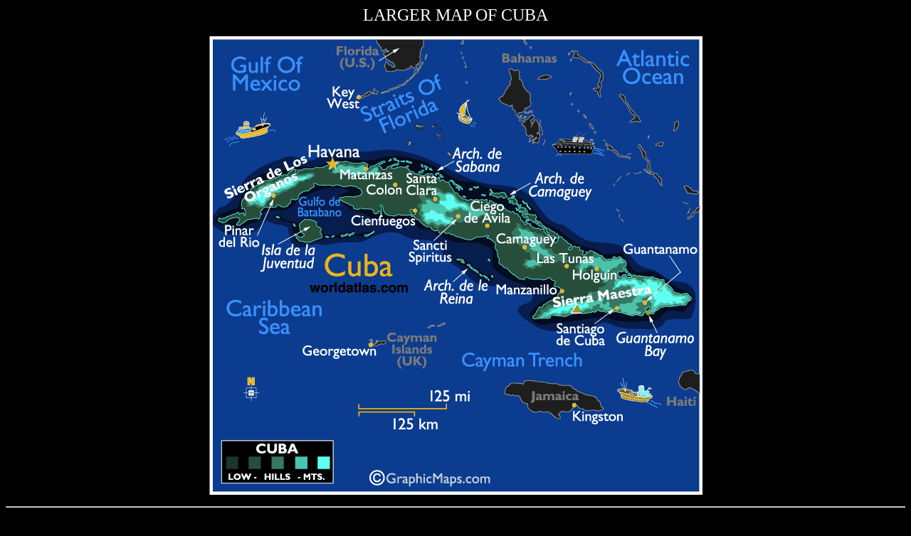

--- FILE ---
content_type: text/html
request_url: http://currencymuseum.net/cuba-MAP.htm
body_size: 611
content:
<html>

<head>
<meta http-equiv="Content-Language" content="en-us">
<meta http-equiv="Content-Type" content="text/html; charset=windows-1252">
<title>Will's Online World Paper Money Gallery - CUBA MAP</title>
</head>

<body text="#FFFFFF" bgcolor="#000000" link="#FFFFFF" vlink="#FFFF00" alink="#00FFFF">

<p align="center"><font face="Tahoma" size="5">LARGER MAP OF CUBA</font></p>
<p align="center"><img border="0" src="cuba-LARGE.gif"></p>
<hr>
<p align="center"><font face="Tahoma"><b><a href="index.html">BACK TO HOMEPAGE</a></b><br>
Page created:&nbsp;&nbsp;&nbsp;&nbsp; 20 June 2006<br>
Last Update:&nbsp;&nbsp;&nbsp;&nbsp;&nbsp; 20 June 2006<br>
<br>
Maps are provided by <a href="http://www.graphicmaps.com/">Graphic Maps</a> <br>
All maps provided by them bear their copyright information.<br>
All scans shown here are of actual notes from my collection unless otherwise 
noted.<br>
Images and content unless otherwise noted are copyrighted.<br>
(c) 2006 Will's Online World Paper Money Gallery</font></p>

</body>

</html>
